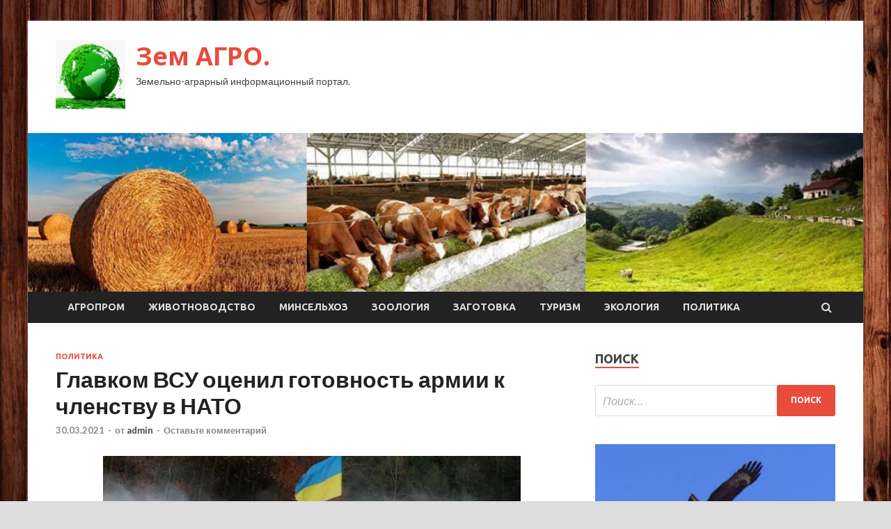

--- FILE ---
content_type: text/html; charset=UTF-8
request_url: https://gbuzelao.ru/politika/glavkom-vsy-ocenil-gotovnost-armii-k-chlenstvy-v-nato.html
body_size: 18058
content:
<!DOCTYPE html>
<html lang="ru-RU">
<head>
<meta charset="UTF-8">
<meta name="viewport" content="width=device-width, initial-scale=1">
<link rel="profile" href="http://gmpg.org/xfn/11">

<title>Главком ВСУ оценил готовность армии к членству в НАТО &#8212; Зем АГРО.</title>
    <style>
        #wpadminbar #wp-admin-bar-p404_free_top_button .ab-icon:before {
            content: "\f103";
            color: red;
            top: 2px;
        }
    </style>
<meta name='robots' content='max-image-preview:large' />
<link rel='dns-prefetch' href='//fonts.googleapis.com' />
<link rel="alternate" type="application/rss+xml" title="Зем АГРО. &raquo; Лента" href="https://gbuzelao.ru/feed" />
<link rel="alternate" type="application/rss+xml" title="Зем АГРО. &raquo; Лента комментариев" href="https://gbuzelao.ru/comments/feed" />
<link rel="alternate" type="application/rss+xml" title="Зем АГРО. &raquo; Лента комментариев к &laquo;Главком ВСУ оценил готовность армии к членству в НАТО&raquo;" href="https://gbuzelao.ru/politika/glavkom-vsy-ocenil-gotovnost-armii-k-chlenstvy-v-nato.html/feed" />
<link rel="alternate" title="oEmbed (JSON)" type="application/json+oembed" href="https://gbuzelao.ru/wp-json/oembed/1.0/embed?url=https%3A%2F%2Fgbuzelao.ru%2Fpolitika%2Fglavkom-vsy-ocenil-gotovnost-armii-k-chlenstvy-v-nato.html" />
<link rel="alternate" title="oEmbed (XML)" type="text/xml+oembed" href="https://gbuzelao.ru/wp-json/oembed/1.0/embed?url=https%3A%2F%2Fgbuzelao.ru%2Fpolitika%2Fglavkom-vsy-ocenil-gotovnost-armii-k-chlenstvy-v-nato.html&#038;format=xml" />
<style id='wp-img-auto-sizes-contain-inline-css' type='text/css'>
img:is([sizes=auto i],[sizes^="auto," i]){contain-intrinsic-size:3000px 1500px}
/*# sourceURL=wp-img-auto-sizes-contain-inline-css */
</style>
<style id='wp-emoji-styles-inline-css' type='text/css'>

	img.wp-smiley, img.emoji {
		display: inline !important;
		border: none !important;
		box-shadow: none !important;
		height: 1em !important;
		width: 1em !important;
		margin: 0 0.07em !important;
		vertical-align: -0.1em !important;
		background: none !important;
		padding: 0 !important;
	}
/*# sourceURL=wp-emoji-styles-inline-css */
</style>
<style id='wp-block-library-inline-css' type='text/css'>
:root{--wp-block-synced-color:#7a00df;--wp-block-synced-color--rgb:122,0,223;--wp-bound-block-color:var(--wp-block-synced-color);--wp-editor-canvas-background:#ddd;--wp-admin-theme-color:#007cba;--wp-admin-theme-color--rgb:0,124,186;--wp-admin-theme-color-darker-10:#006ba1;--wp-admin-theme-color-darker-10--rgb:0,107,160.5;--wp-admin-theme-color-darker-20:#005a87;--wp-admin-theme-color-darker-20--rgb:0,90,135;--wp-admin-border-width-focus:2px}@media (min-resolution:192dpi){:root{--wp-admin-border-width-focus:1.5px}}.wp-element-button{cursor:pointer}:root .has-very-light-gray-background-color{background-color:#eee}:root .has-very-dark-gray-background-color{background-color:#313131}:root .has-very-light-gray-color{color:#eee}:root .has-very-dark-gray-color{color:#313131}:root .has-vivid-green-cyan-to-vivid-cyan-blue-gradient-background{background:linear-gradient(135deg,#00d084,#0693e3)}:root .has-purple-crush-gradient-background{background:linear-gradient(135deg,#34e2e4,#4721fb 50%,#ab1dfe)}:root .has-hazy-dawn-gradient-background{background:linear-gradient(135deg,#faaca8,#dad0ec)}:root .has-subdued-olive-gradient-background{background:linear-gradient(135deg,#fafae1,#67a671)}:root .has-atomic-cream-gradient-background{background:linear-gradient(135deg,#fdd79a,#004a59)}:root .has-nightshade-gradient-background{background:linear-gradient(135deg,#330968,#31cdcf)}:root .has-midnight-gradient-background{background:linear-gradient(135deg,#020381,#2874fc)}:root{--wp--preset--font-size--normal:16px;--wp--preset--font-size--huge:42px}.has-regular-font-size{font-size:1em}.has-larger-font-size{font-size:2.625em}.has-normal-font-size{font-size:var(--wp--preset--font-size--normal)}.has-huge-font-size{font-size:var(--wp--preset--font-size--huge)}.has-text-align-center{text-align:center}.has-text-align-left{text-align:left}.has-text-align-right{text-align:right}.has-fit-text{white-space:nowrap!important}#end-resizable-editor-section{display:none}.aligncenter{clear:both}.items-justified-left{justify-content:flex-start}.items-justified-center{justify-content:center}.items-justified-right{justify-content:flex-end}.items-justified-space-between{justify-content:space-between}.screen-reader-text{border:0;clip-path:inset(50%);height:1px;margin:-1px;overflow:hidden;padding:0;position:absolute;width:1px;word-wrap:normal!important}.screen-reader-text:focus{background-color:#ddd;clip-path:none;color:#444;display:block;font-size:1em;height:auto;left:5px;line-height:normal;padding:15px 23px 14px;text-decoration:none;top:5px;width:auto;z-index:100000}html :where(.has-border-color){border-style:solid}html :where([style*=border-top-color]){border-top-style:solid}html :where([style*=border-right-color]){border-right-style:solid}html :where([style*=border-bottom-color]){border-bottom-style:solid}html :where([style*=border-left-color]){border-left-style:solid}html :where([style*=border-width]){border-style:solid}html :where([style*=border-top-width]){border-top-style:solid}html :where([style*=border-right-width]){border-right-style:solid}html :where([style*=border-bottom-width]){border-bottom-style:solid}html :where([style*=border-left-width]){border-left-style:solid}html :where(img[class*=wp-image-]){height:auto;max-width:100%}:where(figure){margin:0 0 1em}html :where(.is-position-sticky){--wp-admin--admin-bar--position-offset:var(--wp-admin--admin-bar--height,0px)}@media screen and (max-width:600px){html :where(.is-position-sticky){--wp-admin--admin-bar--position-offset:0px}}

/*# sourceURL=wp-block-library-inline-css */
</style><style id='global-styles-inline-css' type='text/css'>
:root{--wp--preset--aspect-ratio--square: 1;--wp--preset--aspect-ratio--4-3: 4/3;--wp--preset--aspect-ratio--3-4: 3/4;--wp--preset--aspect-ratio--3-2: 3/2;--wp--preset--aspect-ratio--2-3: 2/3;--wp--preset--aspect-ratio--16-9: 16/9;--wp--preset--aspect-ratio--9-16: 9/16;--wp--preset--color--black: #000000;--wp--preset--color--cyan-bluish-gray: #abb8c3;--wp--preset--color--white: #ffffff;--wp--preset--color--pale-pink: #f78da7;--wp--preset--color--vivid-red: #cf2e2e;--wp--preset--color--luminous-vivid-orange: #ff6900;--wp--preset--color--luminous-vivid-amber: #fcb900;--wp--preset--color--light-green-cyan: #7bdcb5;--wp--preset--color--vivid-green-cyan: #00d084;--wp--preset--color--pale-cyan-blue: #8ed1fc;--wp--preset--color--vivid-cyan-blue: #0693e3;--wp--preset--color--vivid-purple: #9b51e0;--wp--preset--gradient--vivid-cyan-blue-to-vivid-purple: linear-gradient(135deg,rgb(6,147,227) 0%,rgb(155,81,224) 100%);--wp--preset--gradient--light-green-cyan-to-vivid-green-cyan: linear-gradient(135deg,rgb(122,220,180) 0%,rgb(0,208,130) 100%);--wp--preset--gradient--luminous-vivid-amber-to-luminous-vivid-orange: linear-gradient(135deg,rgb(252,185,0) 0%,rgb(255,105,0) 100%);--wp--preset--gradient--luminous-vivid-orange-to-vivid-red: linear-gradient(135deg,rgb(255,105,0) 0%,rgb(207,46,46) 100%);--wp--preset--gradient--very-light-gray-to-cyan-bluish-gray: linear-gradient(135deg,rgb(238,238,238) 0%,rgb(169,184,195) 100%);--wp--preset--gradient--cool-to-warm-spectrum: linear-gradient(135deg,rgb(74,234,220) 0%,rgb(151,120,209) 20%,rgb(207,42,186) 40%,rgb(238,44,130) 60%,rgb(251,105,98) 80%,rgb(254,248,76) 100%);--wp--preset--gradient--blush-light-purple: linear-gradient(135deg,rgb(255,206,236) 0%,rgb(152,150,240) 100%);--wp--preset--gradient--blush-bordeaux: linear-gradient(135deg,rgb(254,205,165) 0%,rgb(254,45,45) 50%,rgb(107,0,62) 100%);--wp--preset--gradient--luminous-dusk: linear-gradient(135deg,rgb(255,203,112) 0%,rgb(199,81,192) 50%,rgb(65,88,208) 100%);--wp--preset--gradient--pale-ocean: linear-gradient(135deg,rgb(255,245,203) 0%,rgb(182,227,212) 50%,rgb(51,167,181) 100%);--wp--preset--gradient--electric-grass: linear-gradient(135deg,rgb(202,248,128) 0%,rgb(113,206,126) 100%);--wp--preset--gradient--midnight: linear-gradient(135deg,rgb(2,3,129) 0%,rgb(40,116,252) 100%);--wp--preset--font-size--small: 13px;--wp--preset--font-size--medium: 20px;--wp--preset--font-size--large: 36px;--wp--preset--font-size--x-large: 42px;--wp--preset--spacing--20: 0.44rem;--wp--preset--spacing--30: 0.67rem;--wp--preset--spacing--40: 1rem;--wp--preset--spacing--50: 1.5rem;--wp--preset--spacing--60: 2.25rem;--wp--preset--spacing--70: 3.38rem;--wp--preset--spacing--80: 5.06rem;--wp--preset--shadow--natural: 6px 6px 9px rgba(0, 0, 0, 0.2);--wp--preset--shadow--deep: 12px 12px 50px rgba(0, 0, 0, 0.4);--wp--preset--shadow--sharp: 6px 6px 0px rgba(0, 0, 0, 0.2);--wp--preset--shadow--outlined: 6px 6px 0px -3px rgb(255, 255, 255), 6px 6px rgb(0, 0, 0);--wp--preset--shadow--crisp: 6px 6px 0px rgb(0, 0, 0);}:where(.is-layout-flex){gap: 0.5em;}:where(.is-layout-grid){gap: 0.5em;}body .is-layout-flex{display: flex;}.is-layout-flex{flex-wrap: wrap;align-items: center;}.is-layout-flex > :is(*, div){margin: 0;}body .is-layout-grid{display: grid;}.is-layout-grid > :is(*, div){margin: 0;}:where(.wp-block-columns.is-layout-flex){gap: 2em;}:where(.wp-block-columns.is-layout-grid){gap: 2em;}:where(.wp-block-post-template.is-layout-flex){gap: 1.25em;}:where(.wp-block-post-template.is-layout-grid){gap: 1.25em;}.has-black-color{color: var(--wp--preset--color--black) !important;}.has-cyan-bluish-gray-color{color: var(--wp--preset--color--cyan-bluish-gray) !important;}.has-white-color{color: var(--wp--preset--color--white) !important;}.has-pale-pink-color{color: var(--wp--preset--color--pale-pink) !important;}.has-vivid-red-color{color: var(--wp--preset--color--vivid-red) !important;}.has-luminous-vivid-orange-color{color: var(--wp--preset--color--luminous-vivid-orange) !important;}.has-luminous-vivid-amber-color{color: var(--wp--preset--color--luminous-vivid-amber) !important;}.has-light-green-cyan-color{color: var(--wp--preset--color--light-green-cyan) !important;}.has-vivid-green-cyan-color{color: var(--wp--preset--color--vivid-green-cyan) !important;}.has-pale-cyan-blue-color{color: var(--wp--preset--color--pale-cyan-blue) !important;}.has-vivid-cyan-blue-color{color: var(--wp--preset--color--vivid-cyan-blue) !important;}.has-vivid-purple-color{color: var(--wp--preset--color--vivid-purple) !important;}.has-black-background-color{background-color: var(--wp--preset--color--black) !important;}.has-cyan-bluish-gray-background-color{background-color: var(--wp--preset--color--cyan-bluish-gray) !important;}.has-white-background-color{background-color: var(--wp--preset--color--white) !important;}.has-pale-pink-background-color{background-color: var(--wp--preset--color--pale-pink) !important;}.has-vivid-red-background-color{background-color: var(--wp--preset--color--vivid-red) !important;}.has-luminous-vivid-orange-background-color{background-color: var(--wp--preset--color--luminous-vivid-orange) !important;}.has-luminous-vivid-amber-background-color{background-color: var(--wp--preset--color--luminous-vivid-amber) !important;}.has-light-green-cyan-background-color{background-color: var(--wp--preset--color--light-green-cyan) !important;}.has-vivid-green-cyan-background-color{background-color: var(--wp--preset--color--vivid-green-cyan) !important;}.has-pale-cyan-blue-background-color{background-color: var(--wp--preset--color--pale-cyan-blue) !important;}.has-vivid-cyan-blue-background-color{background-color: var(--wp--preset--color--vivid-cyan-blue) !important;}.has-vivid-purple-background-color{background-color: var(--wp--preset--color--vivid-purple) !important;}.has-black-border-color{border-color: var(--wp--preset--color--black) !important;}.has-cyan-bluish-gray-border-color{border-color: var(--wp--preset--color--cyan-bluish-gray) !important;}.has-white-border-color{border-color: var(--wp--preset--color--white) !important;}.has-pale-pink-border-color{border-color: var(--wp--preset--color--pale-pink) !important;}.has-vivid-red-border-color{border-color: var(--wp--preset--color--vivid-red) !important;}.has-luminous-vivid-orange-border-color{border-color: var(--wp--preset--color--luminous-vivid-orange) !important;}.has-luminous-vivid-amber-border-color{border-color: var(--wp--preset--color--luminous-vivid-amber) !important;}.has-light-green-cyan-border-color{border-color: var(--wp--preset--color--light-green-cyan) !important;}.has-vivid-green-cyan-border-color{border-color: var(--wp--preset--color--vivid-green-cyan) !important;}.has-pale-cyan-blue-border-color{border-color: var(--wp--preset--color--pale-cyan-blue) !important;}.has-vivid-cyan-blue-border-color{border-color: var(--wp--preset--color--vivid-cyan-blue) !important;}.has-vivid-purple-border-color{border-color: var(--wp--preset--color--vivid-purple) !important;}.has-vivid-cyan-blue-to-vivid-purple-gradient-background{background: var(--wp--preset--gradient--vivid-cyan-blue-to-vivid-purple) !important;}.has-light-green-cyan-to-vivid-green-cyan-gradient-background{background: var(--wp--preset--gradient--light-green-cyan-to-vivid-green-cyan) !important;}.has-luminous-vivid-amber-to-luminous-vivid-orange-gradient-background{background: var(--wp--preset--gradient--luminous-vivid-amber-to-luminous-vivid-orange) !important;}.has-luminous-vivid-orange-to-vivid-red-gradient-background{background: var(--wp--preset--gradient--luminous-vivid-orange-to-vivid-red) !important;}.has-very-light-gray-to-cyan-bluish-gray-gradient-background{background: var(--wp--preset--gradient--very-light-gray-to-cyan-bluish-gray) !important;}.has-cool-to-warm-spectrum-gradient-background{background: var(--wp--preset--gradient--cool-to-warm-spectrum) !important;}.has-blush-light-purple-gradient-background{background: var(--wp--preset--gradient--blush-light-purple) !important;}.has-blush-bordeaux-gradient-background{background: var(--wp--preset--gradient--blush-bordeaux) !important;}.has-luminous-dusk-gradient-background{background: var(--wp--preset--gradient--luminous-dusk) !important;}.has-pale-ocean-gradient-background{background: var(--wp--preset--gradient--pale-ocean) !important;}.has-electric-grass-gradient-background{background: var(--wp--preset--gradient--electric-grass) !important;}.has-midnight-gradient-background{background: var(--wp--preset--gradient--midnight) !important;}.has-small-font-size{font-size: var(--wp--preset--font-size--small) !important;}.has-medium-font-size{font-size: var(--wp--preset--font-size--medium) !important;}.has-large-font-size{font-size: var(--wp--preset--font-size--large) !important;}.has-x-large-font-size{font-size: var(--wp--preset--font-size--x-large) !important;}
/*# sourceURL=global-styles-inline-css */
</style>

<style id='classic-theme-styles-inline-css' type='text/css'>
/*! This file is auto-generated */
.wp-block-button__link{color:#fff;background-color:#32373c;border-radius:9999px;box-shadow:none;text-decoration:none;padding:calc(.667em + 2px) calc(1.333em + 2px);font-size:1.125em}.wp-block-file__button{background:#32373c;color:#fff;text-decoration:none}
/*# sourceURL=/wp-includes/css/classic-themes.min.css */
</style>
<link rel='stylesheet' id='hitmag-fonts-css' href='//fonts.googleapis.com/css?family=Ubuntu%3A400%2C500%2C700%7CLato%3A400%2C700%2C400italic%2C700italic%7COpen+Sans%3A400%2C400italic%2C700&#038;subset=latin%2Clatin-ext' type='text/css' media='all' />
<link rel='stylesheet' id='font-awesome-css' href='https://gbuzelao.ru/wp-content/themes/hitmag/css/font-awesome.min.css?ver=4.7.0' type='text/css' media='all' />
<link rel='stylesheet' id='hitmag-style-css' href='https://gbuzelao.ru/wp-content/themes/hitmag/style.css?ver=d72231c3ae1c8adf46e78a4e7673c894' type='text/css' media='all' />
<link rel='stylesheet' id='jquery-flexslider-css' href='https://gbuzelao.ru/wp-content/themes/hitmag/css/flexslider.css?ver=d72231c3ae1c8adf46e78a4e7673c894' type='text/css' media='screen' />
<link rel='stylesheet' id='jquery-magnific-popup-css' href='https://gbuzelao.ru/wp-content/themes/hitmag/css/magnific-popup.css?ver=d72231c3ae1c8adf46e78a4e7673c894' type='text/css' media='all' />
<link rel='stylesheet' id='wp-pagenavi-css' href='https://gbuzelao.ru/wp-content/plugins/wp-pagenavi/pagenavi-css.css?ver=2.70' type='text/css' media='all' />
<script type="text/javascript" src="https://gbuzelao.ru/wp-includes/js/jquery/jquery.min.js?ver=3.7.1" id="jquery-core-js"></script>
<script type="text/javascript" src="https://gbuzelao.ru/wp-includes/js/jquery/jquery-migrate.min.js?ver=3.4.1" id="jquery-migrate-js"></script>
<link rel="https://api.w.org/" href="https://gbuzelao.ru/wp-json/" /><link rel="alternate" title="JSON" type="application/json" href="https://gbuzelao.ru/wp-json/wp/v2/posts/888" /><link rel="EditURI" type="application/rsd+xml" title="RSD" href="https://gbuzelao.ru/xmlrpc.php?rsd" />

<link rel="canonical" href="https://gbuzelao.ru/politika/glavkom-vsy-ocenil-gotovnost-armii-k-chlenstvy-v-nato.html" />
<link rel='shortlink' href='https://gbuzelao.ru/?p=888' />
<link rel="pingback" href="https://gbuzelao.ru/xmlrpc.php"><style type="text/css" id="custom-background-css">
body.custom-background { background-image: url("https://gbuzelao.ru/wp-content/uploads/2021/03/derevo.jpg"); background-position: left top; background-size: auto; background-repeat: repeat; background-attachment: scroll; }
</style>
	<link rel="icon" href="https://gbuzelao.ru/wp-content/uploads/2021/03/agroprom-e1616675322491-150x150.png" sizes="32x32" />
<link rel="icon" href="https://gbuzelao.ru/wp-content/uploads/2021/03/agroprom-e1616675322491-300x298.png" sizes="192x192" />
<link rel="apple-touch-icon" href="https://gbuzelao.ru/wp-content/uploads/2021/03/agroprom-e1616675322491-300x298.png" />
<meta name="msapplication-TileImage" content="https://gbuzelao.ru/wp-content/uploads/2021/03/agroprom-e1616675341200.png" />
<link rel="alternate" type="application/rss+xml" title="RSS" href="https://gbuzelao.ru/rsslatest.xml" /></head>

<body class="wp-singular post-template-default single single-post postid-888 single-format-standard custom-background wp-custom-logo wp-theme-hitmag th-right-sidebar">

<div id="page" class="site hitmag-wrapper">
	<a class="skip-link screen-reader-text" href="#content">Перейти к содержимому</a>

	<header id="masthead" class="site-header" role="banner">

		
		
		<div class="header-main-area">
			<div class="hm-container">
			<div class="site-branding">
				<div class="site-branding-content">
					<div class="hm-logo">
						<a href="https://gbuzelao.ru/" class="custom-logo-link" rel="home"><img width="100" height="99" src="https://gbuzelao.ru/wp-content/uploads/2021/03/agroprom-e1616675341200.png" class="custom-logo" alt="Зем АГРО." decoding="async" /></a>					</div><!-- .hm-logo -->

					<div class="hm-site-title">
													<p class="site-title"><a href="https://gbuzelao.ru/" rel="home">Зем АГРО.</a></p>
													<p class="site-description">Земельно-аграрный информационный портал.</p>
											</div><!-- .hm-site-title -->
				</div><!-- .site-branding-content -->
			</div><!-- .site-branding -->

						</div><!-- .hm-container -->
		</div><!-- .header-main-area -->

		<div class="hm-header-image"><img src="https://gbuzelao.ru/wp-content/uploads/2021/03/zemagro_croped.jpg" height="199" width="1048" alt="" /></div>
		<div class="hm-nav-container">
			<nav id="site-navigation" class="main-navigation" role="navigation">
				<div class="hm-container">
				<div class="menu-glavnoe-menyu-container"><ul id="primary-menu" class="menu"><li id="menu-item-117" class="menu-item menu-item-type-taxonomy menu-item-object-category menu-item-117"><a href="https://gbuzelao.ru/category/agroprom">Агропром</a></li>
<li id="menu-item-118" class="menu-item menu-item-type-taxonomy menu-item-object-category menu-item-118"><a href="https://gbuzelao.ru/category/zhivotnovodstvo">Животноводство</a></li>
<li id="menu-item-113" class="menu-item menu-item-type-taxonomy menu-item-object-category menu-item-113"><a href="https://gbuzelao.ru/category/minselxoz">Минсельхоз</a></li>
<li id="menu-item-119" class="menu-item menu-item-type-taxonomy menu-item-object-category menu-item-119"><a href="https://gbuzelao.ru/category/zoologiya">Зоология</a></li>
<li id="menu-item-112" class="menu-item menu-item-type-taxonomy menu-item-object-category menu-item-112"><a href="https://gbuzelao.ru/category/zagotovka">Заготовка</a></li>
<li id="menu-item-115" class="menu-item menu-item-type-taxonomy menu-item-object-category menu-item-115"><a href="https://gbuzelao.ru/category/turizm">Туризм</a></li>
<li id="menu-item-114" class="menu-item menu-item-type-taxonomy menu-item-object-category menu-item-114"><a href="https://gbuzelao.ru/category/ekologiya">Экология</a></li>
<li id="menu-item-116" class="menu-item menu-item-type-taxonomy menu-item-object-category current-post-ancestor current-menu-parent current-post-parent menu-item-116"><a href="https://gbuzelao.ru/category/politika">Политика</a></li>
</ul></div>
									<div class="hm-search-button-icon"></div>
					<div class="hm-search-box-container">
						<div class="hm-search-box">
							<form role="search" method="get" class="search-form" action="https://gbuzelao.ru/">
				<label>
					<span class="screen-reader-text">Найти:</span>
					<input type="search" class="search-field" placeholder="Поиск&hellip;" value="" name="s" />
				</label>
				<input type="submit" class="search-submit" value="Поиск" />
			</form>						</div><!-- th-search-box -->
					</div><!-- .th-search-box-container -->
								</div><!-- .hm-container -->
			</nav><!-- #site-navigation -->
			<a href="#" class="navbutton" id="main-nav-button">Главное меню</a>
			<div class="responsive-mainnav"></div>
		</div><!-- .hm-nav-container -->

		
	</header><!-- #masthead -->

	<div id="content" class="site-content">
		<div class="hm-container">

	<div id="primary" class="content-area">
		<main id="main" class="site-main" role="main">

		
<article id="post-888" class="hitmag-single post-888 post type-post status-publish format-standard has-post-thumbnail hentry category-politika">
	<header class="entry-header">
		<div class="cat-links"><a href="https://gbuzelao.ru/category/politika" rel="category tag">Политика</a></div><h1 class="entry-title">Главком ВСУ оценил готовность армии к членству в НАТО</h1>		<div class="entry-meta">
			<span class="posted-on"><a href="https://gbuzelao.ru/politika/glavkom-vsy-ocenil-gotovnost-armii-k-chlenstvy-v-nato.html" rel="bookmark"><time class="entry-date published updated" datetime="2021-03-30T01:40:02+03:00">30.03.2021</time></a></span><span class="meta-sep"> - </span><span class="byline"> от <span class="author vcard"><a class="url fn n" href="https://gbuzelao.ru/author/admin">admin</a></span></span><span class="meta-sep"> - </span><span class="comments-link"><a href="https://gbuzelao.ru/politika/glavkom-vsy-ocenil-gotovnost-armii-k-chlenstvy-v-nato.html#respond">Оставьте комментарий</a></span>		</div><!-- .entry-meta -->
		
	</header><!-- .entry-header -->
	
	

	<div class="entry-content">
		<p><img decoding="async" alt="Главком ВСУ оценил готовность армии к членству в НАТО" src="/wp-content/uploads/2021/03/glavkom-vsu-ocenil-gotovnost-armii-k-chlenstvu-v-nato-81a6f77.jpg" class="aligncenter" />                           </p>
<p>                 Минобороны Украины                                                       </p>
<p>Глава Украины Владимир Зеленский&nbsp;высказался&nbsp;в поддержку расширения масштабов деятельности НАТО в Черноморском регионе и отметил, что Украина заинтересована в увеличении присутствия сил стран-членов альянса в Черном море.</p>
<p>ВМС Украины&nbsp;провели&nbsp;в Черном море учения с кораблями НАТО.&nbsp;Целью учений названа отработка взаимодействия между экипажами кораблей Украины, Турции, Румынии и Испании.</p>
<p>                    <center>                           </center></p>
<p>Источник: <a href="https://aif.ru/politics/world/glavkom_vsu_ocenil_gotovnost_armii_k_chlenstvu_v_nato" rel="nofollow noopener" target="_blank">aif.ru</a> </p>
	</div><!-- .entry-content -->

	<footer class="entry-footer">
			</footer><!-- .entry-footer -->
</article><!-- #post-## -->

    <div class="hm-related-posts">
    
    <div class="wt-container">
        <h4 class="widget-title">Похожие записи</h4>
    </div>

    <div class="hmrp-container">

        
                <div class="hm-rel-post">
                    <a href="https://gbuzelao.ru/politika/volodin-prizval-pase-i-obse-otreagirovat-na-gibel-rebenka-v-donbasse.html" rel="bookmark" title="Володин призвал ПАСЕ и ОБСЕ отреагировать на гибель ребёнка в Донбассе">
                        <img width="348" height="215" src="https://gbuzelao.ru/wp-content/uploads/2021/04/volodin-prizval-pase-i-obse-otreagirovat-na-gibel-rebjonka-v-donbasse-8545e62-348x215.jpg" class="attachment-hitmag-grid size-hitmag-grid wp-post-image" alt="" decoding="async" fetchpriority="high" />                    </a>
                    <h3 class="post-title">
                        <a href="https://gbuzelao.ru/politika/volodin-prizval-pase-i-obse-otreagirovat-na-gibel-rebenka-v-donbasse.html" rel="bookmark" title="Володин призвал ПАСЕ и ОБСЕ отреагировать на гибель ребёнка в Донбассе">
                            Володин призвал ПАСЕ и ОБСЕ отреагировать на гибель ребёнка в Донбассе                        </a>
                    </h3>
                    <p class="hms-meta"><time class="entry-date published updated" datetime="2021-04-04T01:40:05+03:00">04.04.2021</time></p>
                </div>
            
            
                <div class="hm-rel-post">
                    <a href="https://gbuzelao.ru/politika/chislo-pogibshih-pri-stolknoveniiah-v-mianme-dostiglo-557.html" rel="bookmark" title="Число погибших при столкновениях в Мьянме достигло 557">
                        <img width="348" height="215" src="https://gbuzelao.ru/wp-content/uploads/2021/04/chislo-pogibshih-pri-stolknovenijah-v-mjanme-dostiglo-557-996afec-348x215.png" class="attachment-hitmag-grid size-hitmag-grid wp-post-image" alt="" decoding="async" />                    </a>
                    <h3 class="post-title">
                        <a href="https://gbuzelao.ru/politika/chislo-pogibshih-pri-stolknoveniiah-v-mianme-dostiglo-557.html" rel="bookmark" title="Число погибших при столкновениях в Мьянме достигло 557">
                            Число погибших при столкновениях в Мьянме достигло 557                        </a>
                    </h3>
                    <p class="hms-meta"><time class="entry-date published updated" datetime="2021-04-04T01:40:04+03:00">04.04.2021</time></p>
                </div>
            
            
                <div class="hm-rel-post">
                    <a href="https://gbuzelao.ru/politika/kravchyk-vydvinyl-yltimatym-na-peregovorah-po-donbassy.html" rel="bookmark" title="Кравчук выдвинул ультиматум на переговорах по Донбассу">
                        <img width="348" height="215" src="https://gbuzelao.ru/wp-content/uploads/2021/04/kravchuk-vydvinul-ultimatum-na-peregovorah-po-donbassu-cd9e752-348x215.jpg" class="attachment-hitmag-grid size-hitmag-grid wp-post-image" alt="" decoding="async" />                    </a>
                    <h3 class="post-title">
                        <a href="https://gbuzelao.ru/politika/kravchyk-vydvinyl-yltimatym-na-peregovorah-po-donbassy.html" rel="bookmark" title="Кравчук выдвинул ультиматум на переговорах по Донбассу">
                            Кравчук выдвинул ультиматум на переговорах по Донбассу                        </a>
                    </h3>
                    <p class="hms-meta"><time class="entry-date published updated" datetime="2021-04-04T01:40:04+03:00">04.04.2021</time></p>
                </div>
            
            
    </div>
    </div>

    
	<nav class="navigation post-navigation" aria-label="Записи">
		<h2 class="screen-reader-text">Навигация по записям</h2>
		<div class="nav-links"><div class="nav-previous"><a href="https://gbuzelao.ru/turizm/terakt-proizoshel-na-ostrove-sylavesi-v-indonezii.html" rel="prev"><span class="meta-nav" aria-hidden="true">Предыдущая статья</span> <span class="post-title">Теракт произошёл на острове Сулавеси в Индонезии</span></a></div><div class="nav-next"><a href="https://gbuzelao.ru/politika/ykraina-otreagirovala-na-podgotovky-peregovorov-pytina-makrona-i-merkel.html" rel="next"><span class="meta-nav" aria-hidden="true">Следующая статья</span> <span class="post-title">Украина отреагировала на подготовку переговоров Путина, Макрона и Меркель</span></a></div></div>
	</nav><div class="hm-authorbox">

    <div class="hm-author-img">
        <img alt='' src='https://secure.gravatar.com/avatar/5fdb85cac86e45de2473cae2fb150b8501f466c267d3d07ed0727a97153d5b64?s=100&#038;d=mm&#038;r=g' srcset='https://secure.gravatar.com/avatar/5fdb85cac86e45de2473cae2fb150b8501f466c267d3d07ed0727a97153d5b64?s=200&#038;d=mm&#038;r=g 2x' class='avatar avatar-100 photo' height='100' width='100' loading='lazy' decoding='async'/>    </div>

    <div class="hm-author-content">
        <h4 class="author-name">О admin</h4>
        <p class="author-description"></p>
        <a class="author-posts-link" href="https://gbuzelao.ru/author/admin" title="admin">
            Посмотреть все записи автора admin &rarr;        </a>
    </div>

</div>﻿
<div id="comments" class="comments-area">

		<div id="respond" class="comment-respond">
		<h3 id="reply-title" class="comment-reply-title">Добавить комментарий</h3><p class="must-log-in">Для отправки комментария вам необходимо <a href="https://gbuzelao.ru/administratror_login/?redirect_to=https%3A%2F%2Fgbuzelao.ru%2Fpolitika%2Fglavkom-vsy-ocenil-gotovnost-armii-k-chlenstvy-v-nato.html">авторизоваться</a>.</p>	</div><!-- #respond -->
	
</div><!-- #comments -->

		</main><!-- #main -->
	</div><!-- #primary -->



<script async="async" src="https://w.uptolike.com/widgets/v1/zp.js?pid=lfdfd0a40f809fbd35c3fac80b3c48dcf5803da776" type="text/javascript"></script>

<aside id="secondary" class="widget-area" role="complementary">
	<section id="search-3" class="widget widget_search"><h4 class="widget-title">Поиск</h4><form role="search" method="get" class="search-form" action="https://gbuzelao.ru/">
				<label>
					<span class="screen-reader-text">Найти:</span>
					<input type="search" class="search-field" placeholder="Поиск&hellip;" value="" name="s" />
				</label>
				<input type="submit" class="search-submit" value="Поиск" />
			</form></section><section id="hitmag_dual_category_posts-2" class="widget widget_hitmag_dual_category_posts">		<!-- Category 1 -->
		<div class="hm-dualc-left">
			
                                                                    
                        <div class="hmbd-post">
                                                            <a href="https://gbuzelao.ru/ekologiya/v-nacionalnyi-park-shyshenskii-bor-vozvrashautsia-s-zimovki-chernye-korshyny-novosti-ekologii-na-ecoportal.html" title="В национальный парк «Шушенский бор» возвращаются с зимовки черные коршуны.&nbsp;&mdash; новости экологии на ECOportal"><img width="348" height="215" src="https://gbuzelao.ru/wp-content/uploads/2021/04/v-nacionalnyj-park-shushenskij-bor-vozvrashhajutsja-s-zimovki-chernye-korshuny-novosti-ekologii-na-ecoportal-7d79710-348x215.jpg" class="attachment-hitmag-grid size-hitmag-grid wp-post-image" alt="" decoding="async" loading="lazy" /></a>
                            
                            <div class="cat-links"><a href="https://gbuzelao.ru/category/ekologiya" rel="category tag">Экология</a></div>
                            <h3 class="hmb-entry-title"><a href="https://gbuzelao.ru/ekologiya/v-nacionalnyi-park-shyshenskii-bor-vozvrashautsia-s-zimovki-chernye-korshyny-novosti-ekologii-na-ecoportal.html" rel="bookmark">В национальный парк «Шушенский бор» возвращаются с зимовки черные коршуны.&nbsp;&mdash; новости экологии на ECOportal</a></h3>						

                            <div class="hmb-entry-meta">
                                <span class="posted-on"><a href="https://gbuzelao.ru/ekologiya/v-nacionalnyi-park-shyshenskii-bor-vozvrashautsia-s-zimovki-chernye-korshyny-novosti-ekologii-na-ecoportal.html" rel="bookmark"><time class="entry-date published updated" datetime="2021-04-04T07:40:08+03:00">04.04.2021</time></a></span><span class="meta-sep"> - </span><span class="byline"> от <span class="author vcard"><a class="url fn n" href="https://gbuzelao.ru/author/admin">admin</a></span></span><span class="meta-sep"> - </span><span class="comments-link"><a href="https://gbuzelao.ru/ekologiya/v-nacionalnyi-park-shyshenskii-bor-vozvrashautsia-s-zimovki-chernye-korshyny-novosti-ekologii-na-ecoportal.html#respond">Оставьте комментарий</a></span>                            </div><!-- .entry-meta -->

                            <div class="hmb-entry-summary"><p>В Перовское лесничество национального парка «Шушенский бор» с зимовки из теплых стран вернулись черные коршуны – хищные птицы семейства Ястребиные с огромным размахом крыла, который у некоторых особей превышает полтора &hellip;</p>
</div>
                        </div><!-- .hmbd-post -->

                                                                                                    <div class="hms-post">
                                                            <div class="hms-thumb">
                                    <a href="https://gbuzelao.ru/ekologiya/jivaia-priroda-s-edgardom-zapashnym-o-sezone-kleshei-i-zaprete-na-vyvoz-kitov-video-novosti-ekologii-na-ecoportal.html" rel="bookmark" title="«Живая природа с Эдгардом Запашным»: о сезоне клещей и запрете на вывоз китов. / Видео&nbsp;&mdash; новости экологии на ECOportal">	
                                        <img width="135" height="93" src="https://gbuzelao.ru/wp-content/uploads/2021/04/zhivaja-priroda-s-edgardom-zapashnym-o-sezone-kleshhej-i-zaprete-na-vyvoz-kitov-video-novosti-ekologii-na-ecoportal-a846b2c-135x93.jpg" class="attachment-hitmag-thumbnail size-hitmag-thumbnail wp-post-image" alt="" decoding="async" loading="lazy" />                                    </a>
                                </div>
                                                        <div class="hms-details">
                                <h3 class="hms-title"><a href="https://gbuzelao.ru/ekologiya/jivaia-priroda-s-edgardom-zapashnym-o-sezone-kleshei-i-zaprete-na-vyvoz-kitov-video-novosti-ekologii-na-ecoportal.html" rel="bookmark">«Живая природа с Эдгардом Запашным»: о сезоне клещей и запрете на вывоз китов. / Видео&nbsp;&mdash; новости экологии на ECOportal</a></h3>                                <p class="hms-meta"><time class="entry-date published updated" datetime="2021-04-04T07:40:07+03:00">04.04.2021</time></p>
                            </div>
                        </div>
                                                                                                    <div class="hms-post">
                                                            <div class="hms-thumb">
                                    <a href="https://gbuzelao.ru/ekologiya/ychenye-vydelili-dve-fazy-sna-y-osminogov-odna-iz-nih-mojet-vkluchat-snovideniia-video-novosti-ekologii-na-ecoportal.html" rel="bookmark" title="Ученые выделили две фазы сна у осьминогов. Одна из них может включать сновидения / Видео&nbsp;&mdash; новости экологии на ECOportal">	
                                        <img width="135" height="93" src="https://gbuzelao.ru/wp-content/uploads/2021/04/uchenye-vydelili-dve-fazy-sna-unbsposminogov-odna-iznbspnih-mozhet-vkljuchat-snovidenija-video-novosti-ekologii-na-ecoportal-eedfbeb-135x93.jpg" class="attachment-hitmag-thumbnail size-hitmag-thumbnail wp-post-image" alt="" decoding="async" loading="lazy" />                                    </a>
                                </div>
                                                        <div class="hms-details">
                                <h3 class="hms-title"><a href="https://gbuzelao.ru/ekologiya/ychenye-vydelili-dve-fazy-sna-y-osminogov-odna-iz-nih-mojet-vkluchat-snovideniia-video-novosti-ekologii-na-ecoportal.html" rel="bookmark">Ученые выделили две фазы сна у осьминогов. Одна из них может включать сновидения / Видео&nbsp;&mdash; новости экологии на ECOportal</a></h3>                                <p class="hms-meta"><time class="entry-date published updated" datetime="2021-04-04T07:40:07+03:00">04.04.2021</time></p>
                            </div>
                        </div>
                                                                                                    <div class="hms-post">
                                                            <div class="hms-thumb">
                                    <a href="https://gbuzelao.ru/ekologiya/vsemirnyi-bank-rasshirit-finansirovanie-proektov-po-borbe-s-izmeneniem-klimata-novosti-ekologii-na-ecoportal.html" rel="bookmark" title="Всемирный банк расширит финансирование проектов по борьбе с изменением климата&nbsp;&mdash; новости экологии на ECOportal">	
                                        <img width="135" height="93" src="https://gbuzelao.ru/wp-content/uploads/2021/04/vsemirnyj-bank-rasshirit-finansirovanie-proektov-po-borbe-s-izmeneniem-klimata-novosti-ekologii-na-ecoportal-4ec29aa-135x93.jpg" class="attachment-hitmag-thumbnail size-hitmag-thumbnail wp-post-image" alt="" decoding="async" loading="lazy" />                                    </a>
                                </div>
                                                        <div class="hms-details">
                                <h3 class="hms-title"><a href="https://gbuzelao.ru/ekologiya/vsemirnyi-bank-rasshirit-finansirovanie-proektov-po-borbe-s-izmeneniem-klimata-novosti-ekologii-na-ecoportal.html" rel="bookmark">Всемирный банк расширит финансирование проектов по борьбе с изменением климата&nbsp;&mdash; новости экологии на ECOportal</a></h3>                                <p class="hms-meta"><time class="entry-date published updated" datetime="2021-04-03T23:40:08+03:00">03.04.2021</time></p>
                            </div>
                        </div>
                                                                                                    <div class="hms-post">
                                                            <div class="hms-thumb">
                                    <a href="https://gbuzelao.ru/ekologiya/pochemy-sneg-obyglivaetsia-pri-nagrevanii-video-novosti-ekologii-na-ecoportal.html" rel="bookmark" title="Почему снег обугливается при нагревании / Видео&nbsp;&mdash; новости экологии на ECOportal">	
                                        <img width="135" height="93" src="https://gbuzelao.ru/wp-content/uploads/2021/04/pochemu-sneg-obuglivaetsja-prinbspnagrevanii-video-novosti-ekologii-na-ecoportal-9e1a33e-135x93.jpg" class="attachment-hitmag-thumbnail size-hitmag-thumbnail wp-post-image" alt="" decoding="async" loading="lazy" />                                    </a>
                                </div>
                                                        <div class="hms-details">
                                <h3 class="hms-title"><a href="https://gbuzelao.ru/ekologiya/pochemy-sneg-obyglivaetsia-pri-nagrevanii-video-novosti-ekologii-na-ecoportal.html" rel="bookmark">Почему снег обугливается при нагревании / Видео&nbsp;&mdash; новости экологии на ECOportal</a></h3>                                <p class="hms-meta"><time class="entry-date published updated" datetime="2021-04-03T23:40:07+03:00">03.04.2021</time></p>
                            </div>
                        </div>
                                                                                                    <div class="hms-post">
                                                            <div class="hms-thumb">
                                    <a href="https://gbuzelao.ru/ekologiya/staryu-elektroniky-primyt-na-14-ekoakciiah-podmoskovia-v-aprele-novosti-ekologii-na-ecoportal.html" rel="bookmark" title="Старую электронику примут на 14 экоакциях Подмосковья в апреле&nbsp;&mdash; новости экологии на ECOportal">	
                                        <img width="135" height="93" src="https://gbuzelao.ru/wp-content/uploads/2021/04/staruju-elektroniku-primut-na-14-ekoakcijah-podmoskovja-v-aprele-novosti-ekologii-na-ecoportal-dc1543b-135x93.jpg" class="attachment-hitmag-thumbnail size-hitmag-thumbnail wp-post-image" alt="" decoding="async" loading="lazy" />                                    </a>
                                </div>
                                                        <div class="hms-details">
                                <h3 class="hms-title"><a href="https://gbuzelao.ru/ekologiya/staryu-elektroniky-primyt-na-14-ekoakciiah-podmoskovia-v-aprele-novosti-ekologii-na-ecoportal.html" rel="bookmark">Старую электронику примут на 14 экоакциях Подмосковья в апреле&nbsp;&mdash; новости экологии на ECOportal</a></h3>                                <p class="hms-meta"><time class="entry-date published updated" datetime="2021-04-03T23:40:06+03:00">03.04.2021</time></p>
                            </div>
                        </div>
                                                                                    
		</div><!-- .hm-dualc-left -->


		<!-- Category 2 -->

		<div class="hm-dualc-right">
			
							
                            
                    <div class="hmbd-post">
                                                    <a href="https://gbuzelao.ru/turizm/aeroflot-vozobnovliaet-reisy-v-tailand.html" title="«Аэрофлот» возобновляет рейсы в Таиланд"><img width="348" height="215" src="https://gbuzelao.ru/wp-content/uploads/2021/04/aeroflot-vozobnovljaet-rejsy-v-tailand-740e8a0-348x215.jpg" class="attachment-hitmag-grid size-hitmag-grid wp-post-image" alt="" decoding="async" loading="lazy" /></a>
                        
                        <div class="cat-links"><a href="https://gbuzelao.ru/category/turizm" rel="category tag">Туризм</a></div>
                        <h3 class="hmb-entry-title"><a href="https://gbuzelao.ru/turizm/aeroflot-vozobnovliaet-reisy-v-tailand.html" rel="bookmark">«Аэрофлот» возобновляет рейсы в Таиланд</a></h3>						
                        
                        <div class="hmb-entry-meta">
                                <span class="posted-on"><a href="https://gbuzelao.ru/turizm/aeroflot-vozobnovliaet-reisy-v-tailand.html" rel="bookmark"><time class="entry-date published updated" datetime="2021-04-03T16:40:02+03:00">03.04.2021</time></a></span><span class="meta-sep"> - </span><span class="byline"> от <span class="author vcard"><a class="url fn n" href="https://gbuzelao.ru/author/admin">admin</a></span></span><span class="meta-sep"> - </span><span class="comments-link"><a href="https://gbuzelao.ru/turizm/aeroflot-vozobnovliaet-reisy-v-tailand.html#respond">Оставьте комментарий</a></span>                        </div><!-- .entry-meta -->
                        <div class="hmb-entry-summary"><p>&copy; Мария Бакаева &laquo;Интерфакс&raquo; сообщает, что российский нацперевозчик &laquo;Аэрофлот&raquo; возобновляет полётную линию из&nbsp;Москвы в&nbsp;Таиланд. Рейсы в&nbsp;аэропорт Суварнабхуми (Бангкок) будут совершаться с&nbsp;8 апреля. Их&nbsp;частота составит один раз в&nbsp;неделю&nbsp;&mdash; по&nbsp;четвергам (в&nbsp;обратном направлении&nbsp;&mdash; &hellip;</p>
</div>
                    </div><!-- .hmdb-post -->
                    
                                                                    
                    <div class="hms-post">
                                                    <div class="hms-thumb">
                                <a href="https://gbuzelao.ru/turizm/chili-zakryvaet-granicy-na-mesiac.html" rel="bookmark" title="Чили закрывает границы на месяц">	
                                    <img width="135" height="93" src="https://gbuzelao.ru/wp-content/uploads/2021/04/chili-zakryvaet-granicy-na-mesjac-8a09051-135x93.jpg" class="attachment-hitmag-thumbnail size-hitmag-thumbnail wp-post-image" alt="" decoding="async" loading="lazy" />                                </a>
                            </div>
                                                <div class="hms-details">
                            <h3 class="hms-title"><a href="https://gbuzelao.ru/turizm/chili-zakryvaet-granicy-na-mesiac.html" rel="bookmark">Чили закрывает границы на месяц</a></h3>                            <p class="hms-meta"><time class="entry-date published updated" datetime="2021-04-03T08:40:03+03:00">03.04.2021</time></p>
                        </div>
                    </div>

                                                                    
                    <div class="hms-post">
                                                    <div class="hms-thumb">
                                <a href="https://gbuzelao.ru/turizm/na-taivane-passajirskii-poezd-soshel-s-relsov-v-tynnele-pogibli-54-cheloveka.html" rel="bookmark" title="На Тайване пассажирский поезд сошёл с рельсов в туннеле: погибли 54 человека">	
                                    <img width="135" height="93" src="https://gbuzelao.ru/wp-content/uploads/2021/04/na-tajvane-passazhirskij-poezd-soshjol-s-relsov-v-tunnele-pogibli-54-cheloveka-dabe508-135x93.jpg" class="attachment-hitmag-thumbnail size-hitmag-thumbnail wp-post-image" alt="" decoding="async" loading="lazy" />                                </a>
                            </div>
                                                <div class="hms-details">
                            <h3 class="hms-title"><a href="https://gbuzelao.ru/turizm/na-taivane-passajirskii-poezd-soshel-s-relsov-v-tynnele-pogibli-54-cheloveka.html" rel="bookmark">На Тайване пассажирский поезд сошёл с рельсов в туннеле: погибли 54 человека</a></h3>                            <p class="hms-meta"><time class="entry-date published updated" datetime="2021-04-03T00:40:06+03:00">03.04.2021</time></p>
                        </div>
                    </div>

                                                                    
                    <div class="hms-post">
                                                    <div class="hms-thumb">
                                <a href="https://gbuzelao.ru/turizm/premer-malaizii-ne-iskluchil-otkrytiia-granic-dlia-vakcinirovannyh-tyristov.html" rel="bookmark" title="Премьер Малайзии не исключил открытия границ для вакцинированных туристов">	
                                    <img width="135" height="93" src="https://gbuzelao.ru/wp-content/uploads/2021/04/premer-malajzii-ne-iskljuchil-otkrytija-granic-dlja-vakcinirovannyh-turistov-a98b01f-135x93.jpg" class="attachment-hitmag-thumbnail size-hitmag-thumbnail wp-post-image" alt="" decoding="async" loading="lazy" />                                </a>
                            </div>
                                                <div class="hms-details">
                            <h3 class="hms-title"><a href="https://gbuzelao.ru/turizm/premer-malaizii-ne-iskluchil-otkrytiia-granic-dlia-vakcinirovannyh-tyristov.html" rel="bookmark">Премьер Малайзии не исключил открытия границ для вакцинированных туристов</a></h3>                            <p class="hms-meta"><time class="entry-date published updated" datetime="2021-04-03T00:40:05+03:00">03.04.2021</time></p>
                        </div>
                    </div>

                                                                    
                    <div class="hms-post">
                                                    <div class="hms-thumb">
                                <a href="https://gbuzelao.ru/turizm/bolgariia-smiagchit-ogranicheniia-iz-za-vyborov.html" rel="bookmark" title="Болгария смягчит ограничения из-за выборов">	
                                    <img width="135" height="93" src="https://gbuzelao.ru/wp-content/uploads/2021/04/bolgarija-smjagchit-ogranichenija-iz-za-vyborov-8c567f8-135x93.jpg" class="attachment-hitmag-thumbnail size-hitmag-thumbnail wp-post-image" alt="" decoding="async" loading="lazy" />                                </a>
                            </div>
                                                <div class="hms-details">
                            <h3 class="hms-title"><a href="https://gbuzelao.ru/turizm/bolgariia-smiagchit-ogranicheniia-iz-za-vyborov.html" rel="bookmark">Болгария смягчит ограничения из-за выборов</a></h3>                            <p class="hms-meta"><time class="entry-date published updated" datetime="2021-04-03T00:40:04+03:00">03.04.2021</time></p>
                        </div>
                    </div>

                                                                    
                    <div class="hms-post">
                                                    <div class="hms-thumb">
                                <a href="https://gbuzelao.ru/turizm/premer-britanii-dlia-mejdynarodnogo-tyrizma-v-bydyshem-potrebyutsia-sertifikaty-vakcinacii.html" rel="bookmark" title="Премьер Британии: для международного туризма в будущем потребуются сертификаты вакцинации">	
                                    <img width="135" height="93" src="https://gbuzelao.ru/wp-content/uploads/2021/04/premer-britanii-dlja-mezhdunarodnogo-turizma-v-budushhem-potrebujutsja-sertifikaty-vakcinacii-fce35fe-135x93.jpg" class="attachment-hitmag-thumbnail size-hitmag-thumbnail wp-post-image" alt="" decoding="async" loading="lazy" srcset="https://gbuzelao.ru/wp-content/uploads/2021/04/premer-britanii-dlja-mezhdunarodnogo-turizma-v-budushhem-potrebujutsja-sertifikaty-vakcinacii-fce35fe-135x93.jpg 135w, https://gbuzelao.ru/wp-content/uploads/2021/04/premer-britanii-dlja-mezhdunarodnogo-turizma-v-budushhem-potrebujutsja-sertifikaty-vakcinacii-fce35fe-300x204.jpg 300w, https://gbuzelao.ru/wp-content/uploads/2021/04/premer-britanii-dlja-mezhdunarodnogo-turizma-v-budushhem-potrebujutsja-sertifikaty-vakcinacii-fce35fe.jpg 350w" sizes="auto, (max-width: 135px) 100vw, 135px" />                                </a>
                            </div>
                                                <div class="hms-details">
                            <h3 class="hms-title"><a href="https://gbuzelao.ru/turizm/premer-britanii-dlia-mejdynarodnogo-tyrizma-v-bydyshem-potrebyutsia-sertifikaty-vakcinacii.html" rel="bookmark">Премьер Британии: для международного туризма в будущем потребуются сертификаты вакцинации</a></h3>                            <p class="hms-meta"><time class="entry-date published updated" datetime="2021-04-02T16:40:07+03:00">02.04.2021</time></p>
                        </div>
                    </div>

                                                                                
		</div><!--.hm-dualc-right-->


</section>
		<section id="recent-posts-3" class="widget widget_recent_entries">
		<h4 class="widget-title">Последние записи</h4>
		<ul>
											<li>
					<a href="https://gbuzelao.ru/ekologiya/v-nacionalnyi-park-shyshenskii-bor-vozvrashautsia-s-zimovki-chernye-korshyny-novosti-ekologii-na-ecoportal.html">В национальный парк «Шушенский бор» возвращаются с зимовки черные коршуны.&nbsp;&mdash; новости экологии на ECOportal</a>
									</li>
											<li>
					<a href="https://gbuzelao.ru/ekologiya/jivaia-priroda-s-edgardom-zapashnym-o-sezone-kleshei-i-zaprete-na-vyvoz-kitov-video-novosti-ekologii-na-ecoportal.html">«Живая природа с Эдгардом Запашным»: о сезоне клещей и запрете на вывоз китов. / Видео&nbsp;&mdash; новости экологии на ECOportal</a>
									</li>
											<li>
					<a href="https://gbuzelao.ru/ekologiya/ychenye-vydelili-dve-fazy-sna-y-osminogov-odna-iz-nih-mojet-vkluchat-snovideniia-video-novosti-ekologii-na-ecoportal.html">Ученые выделили две фазы сна у осьминогов. Одна из них может включать сновидения / Видео&nbsp;&mdash; новости экологии на ECOportal</a>
									</li>
											<li>
					<a href="https://gbuzelao.ru/zagotovka/soys-hren-so-svekloi.html">Соус  &laquo;Хрен со свеклой&raquo;</a>
									</li>
											<li>
					<a href="https://gbuzelao.ru/zagotovka/ovoshnoe-assorti.html">Овощное ассорти</a>
									</li>
					</ul>

		</section></aside><!-- #secondary -->	</div><!-- .hm-container -->
	</div><!-- #content -->

	<footer id="colophon" class="site-footer" role="contentinfo">
		<div class="hm-container">
			<div class="footer-widget-area">
				<div class="footer-sidebar" role="complementary">
					<aside id="custom_html-2" class="widget_text widget widget_custom_html"><div class="textwidget custom-html-widget"><noindex> <font size="1">
	На сайте могут быть опубликованы материалы 18+! <br>
При цитировании ссылка на источник обязательна.
	</font>
</noindex></div></aside>				</div><!-- .footer-sidebar -->
		
				<div class="footer-sidebar" role="complementary">
					<aside id="custom_html-3" class="widget_text widget widget_custom_html"><div class="textwidget custom-html-widget"><noindex>
<!--LiveInternet counter--><a href="https://www.liveinternet.ru/click"
target="_blank"><img id="licnt2324" width="88" height="31" style="border:0" 
title="LiveInternet: показано число просмотров за 24 часа, посетителей за 24 часа и за сегодня"
src="[data-uri]"
alt=""/></a><script>(function(d,s){d.getElementById("licnt2324").src=
"https://counter.yadro.ru/hit?t20.11;r"+escape(d.referrer)+
((typeof(s)=="undefined")?"":";s"+s.width+"*"+s.height+"*"+
(s.colorDepth?s.colorDepth:s.pixelDepth))+";u"+escape(d.URL)+
";h"+escape(d.title.substring(0,150))+";"+Math.random()})
(document,screen)</script><!--/LiveInternet-->
</noindex></div></aside>				</div><!-- .footer-sidebar -->		

				<div class="footer-sidebar" role="complementary">
					<aside id="custom_html-4" class="widget_text widget widget_custom_html"><div class="textwidget custom-html-widget"><noindex><font size="1">
	Все материалы на данном сайте взяты из открытых источников и предоставляются исключительно в ознакомительных целях. Права на материалы принадлежат их владельцам. Администрация сайта ответственности за содержание материала не несет. Если Вы обнаружили на нашем сайте материалы, которые нарушают авторские права, принадлежащие Вам, Вашей компании или организации, пожалуйста, сообщите нам.
	</font>
</noindex></div></aside>				</div><!-- .footer-sidebar -->			
			</div><!-- .footer-widget-area -->
		</div><!-- .hm-container -->

		<div class="site-info">
			<div class="hm-container">
				<div class="site-info-owner">
					Авторские права &#169; 2026 <a href="https://gbuzelao.ru/" title="Зем АГРО." >Зем АГРО.</a>.				</div>			
				<div class="site-info-designer">
					
					<span class="sep">  </span>
					
					<span class="sep">  </span>
					
				</div>
			</div><!-- .hm-container -->
		</div><!-- .site-info -->
	</footer><!-- #colophon -->
</div><!-- #page -->


<script type="text/javascript">
<!--
var _acic={dataProvider:10};(function(){var e=document.createElement("script");e.type="text/javascript";e.async=true;e.src="https://www.acint.net/aci.js";var t=document.getElementsByTagName("script")[0];t.parentNode.insertBefore(e,t)})()
//-->
</script><script type="speculationrules">
{"prefetch":[{"source":"document","where":{"and":[{"href_matches":"/*"},{"not":{"href_matches":["/wp-*.php","/wp-admin/*","/wp-content/uploads/*","/wp-content/*","/wp-content/plugins/*","/wp-content/themes/hitmag/*","/*\\?(.+)"]}},{"not":{"selector_matches":"a[rel~=\"nofollow\"]"}},{"not":{"selector_matches":".no-prefetch, .no-prefetch a"}}]},"eagerness":"conservative"}]}
</script>
<script type="text/javascript" src="https://gbuzelao.ru/wp-content/themes/hitmag/js/navigation.js?ver=20151215" id="hitmag-navigation-js"></script>
<script type="text/javascript" src="https://gbuzelao.ru/wp-content/themes/hitmag/js/skip-link-focus-fix.js?ver=20151215" id="hitmag-skip-link-focus-fix-js"></script>
<script type="text/javascript" src="https://gbuzelao.ru/wp-content/themes/hitmag/js/jquery.flexslider-min.js?ver=d72231c3ae1c8adf46e78a4e7673c894" id="jquery-flexslider-js"></script>
<script type="text/javascript" src="https://gbuzelao.ru/wp-content/themes/hitmag/js/scripts.js?ver=d72231c3ae1c8adf46e78a4e7673c894" id="hitmag-scripts-js"></script>
<script type="text/javascript" src="https://gbuzelao.ru/wp-content/themes/hitmag/js/jquery.magnific-popup.min.js?ver=d72231c3ae1c8adf46e78a4e7673c894" id="jquery-magnific-popup-js"></script>
<script id="wp-emoji-settings" type="application/json">
{"baseUrl":"https://s.w.org/images/core/emoji/17.0.2/72x72/","ext":".png","svgUrl":"https://s.w.org/images/core/emoji/17.0.2/svg/","svgExt":".svg","source":{"concatemoji":"https://gbuzelao.ru/wp-includes/js/wp-emoji-release.min.js?ver=d72231c3ae1c8adf46e78a4e7673c894"}}
</script>
<script type="module">
/* <![CDATA[ */
/*! This file is auto-generated */
const a=JSON.parse(document.getElementById("wp-emoji-settings").textContent),o=(window._wpemojiSettings=a,"wpEmojiSettingsSupports"),s=["flag","emoji"];function i(e){try{var t={supportTests:e,timestamp:(new Date).valueOf()};sessionStorage.setItem(o,JSON.stringify(t))}catch(e){}}function c(e,t,n){e.clearRect(0,0,e.canvas.width,e.canvas.height),e.fillText(t,0,0);t=new Uint32Array(e.getImageData(0,0,e.canvas.width,e.canvas.height).data);e.clearRect(0,0,e.canvas.width,e.canvas.height),e.fillText(n,0,0);const a=new Uint32Array(e.getImageData(0,0,e.canvas.width,e.canvas.height).data);return t.every((e,t)=>e===a[t])}function p(e,t){e.clearRect(0,0,e.canvas.width,e.canvas.height),e.fillText(t,0,0);var n=e.getImageData(16,16,1,1);for(let e=0;e<n.data.length;e++)if(0!==n.data[e])return!1;return!0}function u(e,t,n,a){switch(t){case"flag":return n(e,"\ud83c\udff3\ufe0f\u200d\u26a7\ufe0f","\ud83c\udff3\ufe0f\u200b\u26a7\ufe0f")?!1:!n(e,"\ud83c\udde8\ud83c\uddf6","\ud83c\udde8\u200b\ud83c\uddf6")&&!n(e,"\ud83c\udff4\udb40\udc67\udb40\udc62\udb40\udc65\udb40\udc6e\udb40\udc67\udb40\udc7f","\ud83c\udff4\u200b\udb40\udc67\u200b\udb40\udc62\u200b\udb40\udc65\u200b\udb40\udc6e\u200b\udb40\udc67\u200b\udb40\udc7f");case"emoji":return!a(e,"\ud83e\u1fac8")}return!1}function f(e,t,n,a){let r;const o=(r="undefined"!=typeof WorkerGlobalScope&&self instanceof WorkerGlobalScope?new OffscreenCanvas(300,150):document.createElement("canvas")).getContext("2d",{willReadFrequently:!0}),s=(o.textBaseline="top",o.font="600 32px Arial",{});return e.forEach(e=>{s[e]=t(o,e,n,a)}),s}function r(e){var t=document.createElement("script");t.src=e,t.defer=!0,document.head.appendChild(t)}a.supports={everything:!0,everythingExceptFlag:!0},new Promise(t=>{let n=function(){try{var e=JSON.parse(sessionStorage.getItem(o));if("object"==typeof e&&"number"==typeof e.timestamp&&(new Date).valueOf()<e.timestamp+604800&&"object"==typeof e.supportTests)return e.supportTests}catch(e){}return null}();if(!n){if("undefined"!=typeof Worker&&"undefined"!=typeof OffscreenCanvas&&"undefined"!=typeof URL&&URL.createObjectURL&&"undefined"!=typeof Blob)try{var e="postMessage("+f.toString()+"("+[JSON.stringify(s),u.toString(),c.toString(),p.toString()].join(",")+"));",a=new Blob([e],{type:"text/javascript"});const r=new Worker(URL.createObjectURL(a),{name:"wpTestEmojiSupports"});return void(r.onmessage=e=>{i(n=e.data),r.terminate(),t(n)})}catch(e){}i(n=f(s,u,c,p))}t(n)}).then(e=>{for(const n in e)a.supports[n]=e[n],a.supports.everything=a.supports.everything&&a.supports[n],"flag"!==n&&(a.supports.everythingExceptFlag=a.supports.everythingExceptFlag&&a.supports[n]);var t;a.supports.everythingExceptFlag=a.supports.everythingExceptFlag&&!a.supports.flag,a.supports.everything||((t=a.source||{}).concatemoji?r(t.concatemoji):t.wpemoji&&t.twemoji&&(r(t.twemoji),r(t.wpemoji)))});
//# sourceURL=https://gbuzelao.ru/wp-includes/js/wp-emoji-loader.min.js
/* ]]> */
</script>
</body>
</html>

--- FILE ---
content_type: application/javascript;charset=utf-8
request_url: https://w.uptolike.com/widgets/v1/version.js?cb=cb__utl_cb_share_1769077961808685
body_size: 396
content:
cb__utl_cb_share_1769077961808685('1ea92d09c43527572b24fe052f11127b');